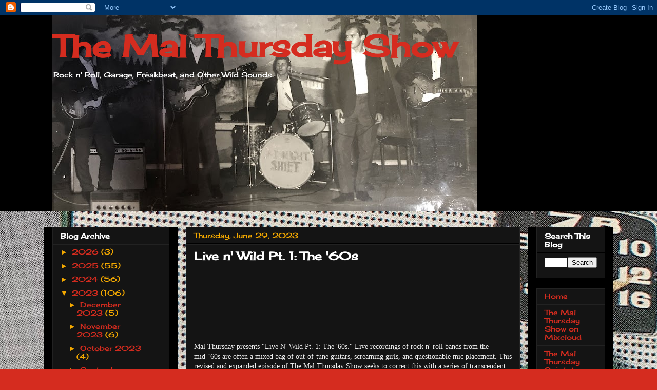

--- FILE ---
content_type: text/html; charset=UTF-8
request_url: https://www.malthursdayshow.com/2023/06/live-n-wild-pt-1-60s.html
body_size: 15582
content:
<!DOCTYPE html>
<html class='v2' dir='ltr' lang='en'>
<head>
<link href='https://www.blogger.com/static/v1/widgets/335934321-css_bundle_v2.css' rel='stylesheet' type='text/css'/>
<meta content='width=1100' name='viewport'/>
<meta content='text/html; charset=UTF-8' http-equiv='Content-Type'/>
<meta content='blogger' name='generator'/>
<link href='https://www.malthursdayshow.com/favicon.ico' rel='icon' type='image/x-icon'/>
<link href='http://www.malthursdayshow.com/2023/06/live-n-wild-pt-1-60s.html' rel='canonical'/>
<link rel="alternate" type="application/atom+xml" title="The Mal Thursday Show - Atom" href="https://www.malthursdayshow.com/feeds/posts/default" />
<link rel="alternate" type="application/rss+xml" title="The Mal Thursday Show - RSS" href="https://www.malthursdayshow.com/feeds/posts/default?alt=rss" />
<link rel="service.post" type="application/atom+xml" title="The Mal Thursday Show - Atom" href="https://www.blogger.com/feeds/7946957710330590789/posts/default" />

<link rel="alternate" type="application/atom+xml" title="The Mal Thursday Show - Atom" href="https://www.malthursdayshow.com/feeds/5318863473988612632/comments/default" />
<!--Can't find substitution for tag [blog.ieCssRetrofitLinks]-->
<link href='https://blogger.googleusercontent.com/img/b/R29vZ2xl/AVvXsEidGn-Bi6DlH9vD_NZlqBP60fGDQ1HWHZfcxyKM_wfGxCd13yQyQ3l08Sly8UPfesmXwkaLIedixm2ZJuPYryikix_fCCqJ6BEV_7j-5pBSSDycLSAczD47np_TNhmXV5tmOFOtVF5zPyR-joRyUaFrqdX-urHVS5V1Zd5t-3LgVBQgwg6t7Gnb0w3utTF-/s320/MTS%20Live%20N&#39;%20Wild%20br66.jpg' rel='image_src'/>
<meta content='http://www.malthursdayshow.com/2023/06/live-n-wild-pt-1-60s.html' property='og:url'/>
<meta content='Live n&#39; Wild Pt. 1: The &#39;60s' property='og:title'/>
<meta content='Mal Thursday presents &quot;Live N&#39; Wild Pt. 1: The &#39;60s.&quot; Live  recordings of rock n&#39; roll bands from the mid-’60s are often a mixed  bag of out...' property='og:description'/>
<meta content='https://blogger.googleusercontent.com/img/b/R29vZ2xl/AVvXsEidGn-Bi6DlH9vD_NZlqBP60fGDQ1HWHZfcxyKM_wfGxCd13yQyQ3l08Sly8UPfesmXwkaLIedixm2ZJuPYryikix_fCCqJ6BEV_7j-5pBSSDycLSAczD47np_TNhmXV5tmOFOtVF5zPyR-joRyUaFrqdX-urHVS5V1Zd5t-3LgVBQgwg6t7Gnb0w3utTF-/w1200-h630-p-k-no-nu/MTS%20Live%20N&#39;%20Wild%20br66.jpg' property='og:image'/>
<title>The Mal Thursday Show: Live n' Wild Pt. 1: The '60s</title>
<style type='text/css'>@font-face{font-family:'Cherry Cream Soda';font-style:normal;font-weight:400;font-display:swap;src:url(//fonts.gstatic.com/s/cherrycreamsoda/v21/UMBIrOxBrW6w2FFyi9paG0fdVdRciQd9A98ZD47H.woff2)format('woff2');unicode-range:U+0000-00FF,U+0131,U+0152-0153,U+02BB-02BC,U+02C6,U+02DA,U+02DC,U+0304,U+0308,U+0329,U+2000-206F,U+20AC,U+2122,U+2191,U+2193,U+2212,U+2215,U+FEFF,U+FFFD;}</style>
<style id='page-skin-1' type='text/css'><!--
/*
-----------------------------------------------
Blogger Template Style
Name:     Awesome Inc.
Designer: Tina Chen
URL:      tinachen.org
----------------------------------------------- */
/* Content
----------------------------------------------- */
body {
font: normal normal 14px Georgia, Utopia, 'Palatino Linotype', Palatino, serif;
color: #EEEEEE;
background: #d52c1f url(https://blogger.googleusercontent.com/img/a/AVvXsEhXmzBaxX4W-cCAY4NMQuX02iTcLVsX6-hNUxzU1Q9FB1w6GqiqV5_9-tcnggrB-Y6esDLEA8NLQA_eB9bsGB2DSzS8ucNOK_0QMNyVpo4vRzwBEnHZ5UijdOm1xlFqNkCEDslyWkhpCjkidva_bUoTmPAaU0J1r-RH9GvVyixd1Zxnnhta7_dTuLwV=s1600) repeat scroll top left;
}
html body .content-outer {
min-width: 0;
max-width: 100%;
width: 100%;
}
a:link {
text-decoration: none;
color: #D52C1F;
}
a:visited {
text-decoration: none;
color: #D52C1F;
}
a:hover {
text-decoration: underline;
color: #cccccc;
}
.body-fauxcolumn-outer .cap-top {
position: absolute;
z-index: 1;
height: 276px;
width: 100%;
background: transparent none repeat-x scroll top left;
_background-image: none;
}
/* Columns
----------------------------------------------- */
.content-inner {
padding: 0;
}
.header-inner .section {
margin: 0 16px;
}
.tabs-inner .section {
margin: 0 16px;
}
.main-inner {
padding-top: 30px;
}
.main-inner .column-center-inner,
.main-inner .column-left-inner,
.main-inner .column-right-inner {
padding: 0 5px;
}
*+html body .main-inner .column-center-inner {
margin-top: -30px;
}
#layout .main-inner .column-center-inner {
margin-top: 0;
}
/* Header
----------------------------------------------- */
.header-outer {
margin: 0 0 0 0;
background: #000000 none repeat scroll 0 0;
}
.Header h1 {
font: normal bold 60px Cherry Cream Soda;
color: #D52C1F;
text-shadow: 0 0 -1px #000000;
}
.Header h1 a {
color: #D52C1F;
}
.Header .description {
font: normal normal 14px Cherry Cream Soda;
color: #ffffff;
}
.header-inner .Header .titlewrapper,
.header-inner .Header .descriptionwrapper {
padding-left: 0;
padding-right: 0;
margin-bottom: 0;
}
.header-inner .Header .titlewrapper {
padding-top: 22px;
}
/* Tabs
----------------------------------------------- */
.tabs-outer {
overflow: hidden;
position: relative;
background: #141414 none repeat scroll 0 0;
}
#layout .tabs-outer {
overflow: visible;
}
.tabs-cap-top, .tabs-cap-bottom {
position: absolute;
width: 100%;
border-top: 1px solid #222222;
}
.tabs-cap-bottom {
bottom: 0;
}
.tabs-inner .widget li a {
display: inline-block;
margin: 0;
padding: .6em 1.5em;
font: normal bold 14px Cherry Cream Soda;
color: #d52c1f;
border-top: 1px solid #222222;
border-bottom: 1px solid #222222;
border-left: 1px solid #222222;
height: 16px;
line-height: 16px;
}
.tabs-inner .widget li:last-child a {
border-right: 1px solid #222222;
}
.tabs-inner .widget li.selected a, .tabs-inner .widget li a:hover {
background: #444444 none repeat-x scroll 0 -100px;
color: #ffffff;
}
/* Headings
----------------------------------------------- */
h2 {
font: normal bold 14px Cherry Cream Soda;
color: #ffffff;
}
/* Widgets
----------------------------------------------- */
.main-inner .section {
margin: 0 27px;
padding: 0;
}
.main-inner .column-left-outer,
.main-inner .column-right-outer {
margin-top: 0;
}
#layout .main-inner .column-left-outer,
#layout .main-inner .column-right-outer {
margin-top: 0;
}
.main-inner .column-left-inner,
.main-inner .column-right-inner {
background: #000000 none repeat 0 0;
-moz-box-shadow: 0 0 0 rgba(0, 0, 0, .2);
-webkit-box-shadow: 0 0 0 rgba(0, 0, 0, .2);
-goog-ms-box-shadow: 0 0 0 rgba(0, 0, 0, .2);
box-shadow: 0 0 0 rgba(0, 0, 0, .2);
-moz-border-radius: 0;
-webkit-border-radius: 0;
-goog-ms-border-radius: 0;
border-radius: 0;
}
#layout .main-inner .column-left-inner,
#layout .main-inner .column-right-inner {
margin-top: 0;
}
.sidebar .widget {
font: normal normal 14px Cherry Cream Soda;
color: #d52c1f;
}
.sidebar .widget a:link {
color: #D52C1F;
}
.sidebar .widget a:visited {
color: #D52C1F;
}
.sidebar .widget a:hover {
color: #cccccc;
}
.sidebar .widget h2 {
text-shadow: 0 0 -1px #000000;
}
.main-inner .widget {
background-color: #141414;
border: 1px solid #222222;
padding: 0 15px 15px;
margin: 20px -16px;
-moz-box-shadow: 0 0 0 rgba(0, 0, 0, .2);
-webkit-box-shadow: 0 0 0 rgba(0, 0, 0, .2);
-goog-ms-box-shadow: 0 0 0 rgba(0, 0, 0, .2);
box-shadow: 0 0 0 rgba(0, 0, 0, .2);
-moz-border-radius: 0;
-webkit-border-radius: 0;
-goog-ms-border-radius: 0;
border-radius: 0;
}
.main-inner .widget h2 {
margin: 0 -15px;
padding: .6em 15px .5em;
border-bottom: 1px solid #000000;
}
.footer-inner .widget h2 {
padding: 0 0 .4em;
border-bottom: 1px solid #000000;
}
.main-inner .widget h2 + div, .footer-inner .widget h2 + div {
border-top: 1px solid #222222;
padding-top: 8px;
}
.main-inner .widget .widget-content {
margin: 0 -15px;
padding: 7px 15px 0;
}
.main-inner .widget ul, .main-inner .widget #ArchiveList ul.flat {
margin: -8px -15px 0;
padding: 0;
list-style: none;
}
.main-inner .widget #ArchiveList {
margin: -8px 0 0;
}
.main-inner .widget ul li, .main-inner .widget #ArchiveList ul.flat li {
padding: .5em 15px;
text-indent: 0;
color: #F4A900;
border-top: 1px solid #222222;
border-bottom: 1px solid #000000;
}
.main-inner .widget #ArchiveList ul li {
padding-top: .25em;
padding-bottom: .25em;
}
.main-inner .widget ul li:first-child, .main-inner .widget #ArchiveList ul.flat li:first-child {
border-top: none;
}
.main-inner .widget ul li:last-child, .main-inner .widget #ArchiveList ul.flat li:last-child {
border-bottom: none;
}
.post-body {
position: relative;
}
.main-inner .widget .post-body ul {
padding: 0 2.5em;
margin: .5em 0;
list-style: disc;
}
.main-inner .widget .post-body ul li {
padding: 0.25em 0;
margin-bottom: .25em;
color: #EEEEEE;
border: none;
}
.footer-inner .widget ul {
padding: 0;
list-style: none;
}
.widget .zippy {
color: #F4A900;
}
/* Posts
----------------------------------------------- */
body .main-inner .Blog {
padding: 0;
margin-bottom: 1em;
background-color: transparent;
border: none;
-moz-box-shadow: 0 0 0 rgba(0, 0, 0, 0);
-webkit-box-shadow: 0 0 0 rgba(0, 0, 0, 0);
-goog-ms-box-shadow: 0 0 0 rgba(0, 0, 0, 0);
box-shadow: 0 0 0 rgba(0, 0, 0, 0);
}
.main-inner .section:last-child .Blog:last-child {
padding: 0;
margin-bottom: 1em;
}
.main-inner .widget h2.date-header {
margin: 0 -15px 1px;
padding: 0 0 0 0;
font: normal normal 14px Cherry Cream Soda;
color: #F4A900;
background: transparent none no-repeat scroll top left;
border-top: 0 solid #222222;
border-bottom: 1px solid #000000;
-moz-border-radius-topleft: 0;
-moz-border-radius-topright: 0;
-webkit-border-top-left-radius: 0;
-webkit-border-top-right-radius: 0;
border-top-left-radius: 0;
border-top-right-radius: 0;
position: static;
bottom: 100%;
right: 15px;
text-shadow: 0 0 -1px #000000;
}
.main-inner .widget h2.date-header span {
font: normal normal 14px Cherry Cream Soda;
display: block;
padding: .5em 15px;
border-left: 0 solid #222222;
border-right: 0 solid #222222;
}
.date-outer {
position: relative;
margin: 30px 0 20px;
padding: 0 15px;
background-color: #141414;
border: 1px solid #222222;
-moz-box-shadow: 0 0 0 rgba(0, 0, 0, .2);
-webkit-box-shadow: 0 0 0 rgba(0, 0, 0, .2);
-goog-ms-box-shadow: 0 0 0 rgba(0, 0, 0, .2);
box-shadow: 0 0 0 rgba(0, 0, 0, .2);
-moz-border-radius: 0;
-webkit-border-radius: 0;
-goog-ms-border-radius: 0;
border-radius: 0;
}
.date-outer:first-child {
margin-top: 0;
}
.date-outer:last-child {
margin-bottom: 20px;
-moz-border-radius-bottomleft: 0;
-moz-border-radius-bottomright: 0;
-webkit-border-bottom-left-radius: 0;
-webkit-border-bottom-right-radius: 0;
-goog-ms-border-bottom-left-radius: 0;
-goog-ms-border-bottom-right-radius: 0;
border-bottom-left-radius: 0;
border-bottom-right-radius: 0;
}
.date-posts {
margin: 0 -15px;
padding: 0 15px;
clear: both;
}
.post-outer, .inline-ad {
border-top: 1px solid #222222;
margin: 0 -15px;
padding: 15px 15px;
}
.post-outer {
padding-bottom: 10px;
}
.post-outer:first-child {
padding-top: 0;
border-top: none;
}
.post-outer:last-child, .inline-ad:last-child {
border-bottom: none;
}
.post-body {
position: relative;
}
.post-body img {
padding: 8px;
background: #222222;
border: 1px solid #000000;
-moz-box-shadow: 0 0 0 rgba(0, 0, 0, .2);
-webkit-box-shadow: 0 0 0 rgba(0, 0, 0, .2);
box-shadow: 0 0 0 rgba(0, 0, 0, .2);
-moz-border-radius: 0;
-webkit-border-radius: 0;
border-radius: 0;
}
h3.post-title, h4 {
font: normal bold 22px Cherry Cream Soda;
color: #ffffff;
}
h3.post-title a {
font: normal bold 22px Cherry Cream Soda;
color: #ffffff;
}
h3.post-title a:hover {
color: #cccccc;
text-decoration: underline;
}
.post-header {
margin: 0 0 1em;
}
.post-body {
line-height: 1.4;
}
.post-outer h2 {
color: #EEEEEE;
}
.post-footer {
margin: 1.5em 0 0;
}
#blog-pager {
padding: 15px;
font-size: 120%;
background-color: #141414;
border: 1px solid #222222;
-moz-box-shadow: 0 0 0 rgba(0, 0, 0, .2);
-webkit-box-shadow: 0 0 0 rgba(0, 0, 0, .2);
-goog-ms-box-shadow: 0 0 0 rgba(0, 0, 0, .2);
box-shadow: 0 0 0 rgba(0, 0, 0, .2);
-moz-border-radius: 0;
-webkit-border-radius: 0;
-goog-ms-border-radius: 0;
border-radius: 0;
-moz-border-radius-topleft: 0;
-moz-border-radius-topright: 0;
-webkit-border-top-left-radius: 0;
-webkit-border-top-right-radius: 0;
-goog-ms-border-top-left-radius: 0;
-goog-ms-border-top-right-radius: 0;
border-top-left-radius: 0;
border-top-right-radius-topright: 0;
margin-top: 1em;
}
.blog-feeds, .post-feeds {
margin: 1em 0;
text-align: center;
color: #ffffff;
}
.blog-feeds a, .post-feeds a {
color: #888888;
}
.blog-feeds a:visited, .post-feeds a:visited {
color: #444444;
}
.blog-feeds a:hover, .post-feeds a:hover {
color: #cccccc;
}
.post-outer .comments {
margin-top: 2em;
}
/* Comments
----------------------------------------------- */
.comments .comments-content .icon.blog-author {
background-repeat: no-repeat;
background-image: url([data-uri]);
}
.comments .comments-content .loadmore a {
border-top: 1px solid #222222;
border-bottom: 1px solid #222222;
}
.comments .continue {
border-top: 2px solid #222222;
}
/* Footer
----------------------------------------------- */
.footer-outer {
margin: -0 0 -1px;
padding: 0 0 0;
color: #ffffff;
overflow: hidden;
}
.footer-fauxborder-left {
border-top: 1px solid #222222;
background: #141414 none repeat scroll 0 0;
-moz-box-shadow: 0 0 0 rgba(0, 0, 0, .2);
-webkit-box-shadow: 0 0 0 rgba(0, 0, 0, .2);
-goog-ms-box-shadow: 0 0 0 rgba(0, 0, 0, .2);
box-shadow: 0 0 0 rgba(0, 0, 0, .2);
margin: 0 -0;
}
/* Mobile
----------------------------------------------- */
body.mobile {
background-size: auto;
}
.mobile .body-fauxcolumn-outer {
background: transparent none repeat scroll top left;
}
*+html body.mobile .main-inner .column-center-inner {
margin-top: 0;
}
.mobile .main-inner .widget {
padding: 0 0 15px;
}
.mobile .main-inner .widget h2 + div,
.mobile .footer-inner .widget h2 + div {
border-top: none;
padding-top: 0;
}
.mobile .footer-inner .widget h2 {
padding: 0.5em 0;
border-bottom: none;
}
.mobile .main-inner .widget .widget-content {
margin: 0;
padding: 7px 0 0;
}
.mobile .main-inner .widget ul,
.mobile .main-inner .widget #ArchiveList ul.flat {
margin: 0 -15px 0;
}
.mobile .main-inner .widget h2.date-header {
right: 0;
}
.mobile .date-header span {
padding: 0.4em 0;
}
.mobile .date-outer:first-child {
margin-bottom: 0;
border: 1px solid #222222;
-moz-border-radius-topleft: 0;
-moz-border-radius-topright: 0;
-webkit-border-top-left-radius: 0;
-webkit-border-top-right-radius: 0;
-goog-ms-border-top-left-radius: 0;
-goog-ms-border-top-right-radius: 0;
border-top-left-radius: 0;
border-top-right-radius: 0;
}
.mobile .date-outer {
border-color: #222222;
border-width: 0 1px 1px;
}
.mobile .date-outer:last-child {
margin-bottom: 0;
}
.mobile .main-inner {
padding: 0;
}
.mobile .header-inner .section {
margin: 0;
}
.mobile .post-outer, .mobile .inline-ad {
padding: 5px 0;
}
.mobile .tabs-inner .section {
margin: 0 10px;
}
.mobile .main-inner .widget h2 {
margin: 0;
padding: 0;
}
.mobile .main-inner .widget h2.date-header span {
padding: 0;
}
.mobile .main-inner .widget .widget-content {
margin: 0;
padding: 7px 0 0;
}
.mobile #blog-pager {
border: 1px solid transparent;
background: #141414 none repeat scroll 0 0;
}
.mobile .main-inner .column-left-inner,
.mobile .main-inner .column-right-inner {
background: #000000 none repeat 0 0;
-moz-box-shadow: none;
-webkit-box-shadow: none;
-goog-ms-box-shadow: none;
box-shadow: none;
}
.mobile .date-posts {
margin: 0;
padding: 0;
}
.mobile .footer-fauxborder-left {
margin: 0;
border-top: inherit;
}
.mobile .main-inner .section:last-child .Blog:last-child {
margin-bottom: 0;
}
.mobile-index-contents {
color: #EEEEEE;
}
.mobile .mobile-link-button {
background: #D52C1F none repeat scroll 0 0;
}
.mobile-link-button a:link, .mobile-link-button a:visited {
color: #ffffff;
}
.mobile .tabs-inner .PageList .widget-content {
background: transparent;
border-top: 1px solid;
border-color: #222222;
color: #d52c1f;
}
.mobile .tabs-inner .PageList .widget-content .pagelist-arrow {
border-left: 1px solid #222222;
}

--></style>
<style id='template-skin-1' type='text/css'><!--
body {
min-width: 1109px;
}
.content-outer, .content-fauxcolumn-outer, .region-inner {
min-width: 1109px;
max-width: 1109px;
_width: 1109px;
}
.main-inner .columns {
padding-left: 260px;
padding-right: 166px;
}
.main-inner .fauxcolumn-center-outer {
left: 260px;
right: 166px;
/* IE6 does not respect left and right together */
_width: expression(this.parentNode.offsetWidth -
parseInt("260px") -
parseInt("166px") + 'px');
}
.main-inner .fauxcolumn-left-outer {
width: 260px;
}
.main-inner .fauxcolumn-right-outer {
width: 166px;
}
.main-inner .column-left-outer {
width: 260px;
right: 100%;
margin-left: -260px;
}
.main-inner .column-right-outer {
width: 166px;
margin-right: -166px;
}
#layout {
min-width: 0;
}
#layout .content-outer {
min-width: 0;
width: 800px;
}
#layout .region-inner {
min-width: 0;
width: auto;
}
body#layout div.add_widget {
padding: 8px;
}
body#layout div.add_widget a {
margin-left: 32px;
}
--></style>
<style>
    body {background-image:url(https\:\/\/blogger.googleusercontent.com\/img\/a\/AVvXsEhXmzBaxX4W-cCAY4NMQuX02iTcLVsX6-hNUxzU1Q9FB1w6GqiqV5_9-tcnggrB-Y6esDLEA8NLQA_eB9bsGB2DSzS8ucNOK_0QMNyVpo4vRzwBEnHZ5UijdOm1xlFqNkCEDslyWkhpCjkidva_bUoTmPAaU0J1r-RH9GvVyixd1Zxnnhta7_dTuLwV=s1600);}
    
@media (max-width: 200px) { body {background-image:url(https\:\/\/blogger.googleusercontent.com\/img\/a\/AVvXsEhXmzBaxX4W-cCAY4NMQuX02iTcLVsX6-hNUxzU1Q9FB1w6GqiqV5_9-tcnggrB-Y6esDLEA8NLQA_eB9bsGB2DSzS8ucNOK_0QMNyVpo4vRzwBEnHZ5UijdOm1xlFqNkCEDslyWkhpCjkidva_bUoTmPAaU0J1r-RH9GvVyixd1Zxnnhta7_dTuLwV=w200);}}
@media (max-width: 400px) and (min-width: 201px) { body {background-image:url(https\:\/\/blogger.googleusercontent.com\/img\/a\/AVvXsEhXmzBaxX4W-cCAY4NMQuX02iTcLVsX6-hNUxzU1Q9FB1w6GqiqV5_9-tcnggrB-Y6esDLEA8NLQA_eB9bsGB2DSzS8ucNOK_0QMNyVpo4vRzwBEnHZ5UijdOm1xlFqNkCEDslyWkhpCjkidva_bUoTmPAaU0J1r-RH9GvVyixd1Zxnnhta7_dTuLwV=w400);}}
@media (max-width: 800px) and (min-width: 401px) { body {background-image:url(https\:\/\/blogger.googleusercontent.com\/img\/a\/AVvXsEhXmzBaxX4W-cCAY4NMQuX02iTcLVsX6-hNUxzU1Q9FB1w6GqiqV5_9-tcnggrB-Y6esDLEA8NLQA_eB9bsGB2DSzS8ucNOK_0QMNyVpo4vRzwBEnHZ5UijdOm1xlFqNkCEDslyWkhpCjkidva_bUoTmPAaU0J1r-RH9GvVyixd1Zxnnhta7_dTuLwV=w800);}}
@media (max-width: 1200px) and (min-width: 801px) { body {background-image:url(https\:\/\/blogger.googleusercontent.com\/img\/a\/AVvXsEhXmzBaxX4W-cCAY4NMQuX02iTcLVsX6-hNUxzU1Q9FB1w6GqiqV5_9-tcnggrB-Y6esDLEA8NLQA_eB9bsGB2DSzS8ucNOK_0QMNyVpo4vRzwBEnHZ5UijdOm1xlFqNkCEDslyWkhpCjkidva_bUoTmPAaU0J1r-RH9GvVyixd1Zxnnhta7_dTuLwV=w1200);}}
/* Last tag covers anything over one higher than the previous max-size cap. */
@media (min-width: 1201px) { body {background-image:url(https\:\/\/blogger.googleusercontent.com\/img\/a\/AVvXsEhXmzBaxX4W-cCAY4NMQuX02iTcLVsX6-hNUxzU1Q9FB1w6GqiqV5_9-tcnggrB-Y6esDLEA8NLQA_eB9bsGB2DSzS8ucNOK_0QMNyVpo4vRzwBEnHZ5UijdOm1xlFqNkCEDslyWkhpCjkidva_bUoTmPAaU0J1r-RH9GvVyixd1Zxnnhta7_dTuLwV=w1600);}}
  </style>
<link href='https://www.blogger.com/dyn-css/authorization.css?targetBlogID=7946957710330590789&amp;zx=96583372-adea-47a9-9032-53e9333b4469' media='none' onload='if(media!=&#39;all&#39;)media=&#39;all&#39;' rel='stylesheet'/><noscript><link href='https://www.blogger.com/dyn-css/authorization.css?targetBlogID=7946957710330590789&amp;zx=96583372-adea-47a9-9032-53e9333b4469' rel='stylesheet'/></noscript>
<meta name='google-adsense-platform-account' content='ca-host-pub-1556223355139109'/>
<meta name='google-adsense-platform-domain' content='blogspot.com'/>

</head>
<body class='loading variant-dark'>
<div class='navbar section' id='navbar' name='Navbar'><div class='widget Navbar' data-version='1' id='Navbar1'><script type="text/javascript">
    function setAttributeOnload(object, attribute, val) {
      if(window.addEventListener) {
        window.addEventListener('load',
          function(){ object[attribute] = val; }, false);
      } else {
        window.attachEvent('onload', function(){ object[attribute] = val; });
      }
    }
  </script>
<div id="navbar-iframe-container"></div>
<script type="text/javascript" src="https://apis.google.com/js/platform.js"></script>
<script type="text/javascript">
      gapi.load("gapi.iframes:gapi.iframes.style.bubble", function() {
        if (gapi.iframes && gapi.iframes.getContext) {
          gapi.iframes.getContext().openChild({
              url: 'https://www.blogger.com/navbar/7946957710330590789?po\x3d5318863473988612632\x26origin\x3dhttps://www.malthursdayshow.com',
              where: document.getElementById("navbar-iframe-container"),
              id: "navbar-iframe"
          });
        }
      });
    </script><script type="text/javascript">
(function() {
var script = document.createElement('script');
script.type = 'text/javascript';
script.src = '//pagead2.googlesyndication.com/pagead/js/google_top_exp.js';
var head = document.getElementsByTagName('head')[0];
if (head) {
head.appendChild(script);
}})();
</script>
</div></div>
<div class='body-fauxcolumns'>
<div class='fauxcolumn-outer body-fauxcolumn-outer'>
<div class='cap-top'>
<div class='cap-left'></div>
<div class='cap-right'></div>
</div>
<div class='fauxborder-left'>
<div class='fauxborder-right'></div>
<div class='fauxcolumn-inner'>
</div>
</div>
<div class='cap-bottom'>
<div class='cap-left'></div>
<div class='cap-right'></div>
</div>
</div>
</div>
<div class='content'>
<div class='content-fauxcolumns'>
<div class='fauxcolumn-outer content-fauxcolumn-outer'>
<div class='cap-top'>
<div class='cap-left'></div>
<div class='cap-right'></div>
</div>
<div class='fauxborder-left'>
<div class='fauxborder-right'></div>
<div class='fauxcolumn-inner'>
</div>
</div>
<div class='cap-bottom'>
<div class='cap-left'></div>
<div class='cap-right'></div>
</div>
</div>
</div>
<div class='content-outer'>
<div class='content-cap-top cap-top'>
<div class='cap-left'></div>
<div class='cap-right'></div>
</div>
<div class='fauxborder-left content-fauxborder-left'>
<div class='fauxborder-right content-fauxborder-right'></div>
<div class='content-inner'>
<header>
<div class='header-outer'>
<div class='header-cap-top cap-top'>
<div class='cap-left'></div>
<div class='cap-right'></div>
</div>
<div class='fauxborder-left header-fauxborder-left'>
<div class='fauxborder-right header-fauxborder-right'></div>
<div class='region-inner header-inner'>
<div class='header section' id='header' name='Header'><div class='widget Header' data-version='1' id='Header1'>
<div id='header-inner' style='background-image: url("https://blogger.googleusercontent.com/img/a/AVvXsEhpv_77eqF-wEyHSHIBJVVEp0isq2EWV21sJAGufuxHJNaMkZJorU1yeLR0dMSfA6L4VOZePMCBETZecDqJB1WeyHN29stigYftt6AS_2PPF_x1dmhIUVtXctpgiep0auK07uHphdlFyM-WlcYW4T0g9AYMQluqp9KKjvb7ezPb-s4mT4gw9224Y9hg=s828"); background-position: left; min-height: 382px; _height: 382px; background-repeat: no-repeat; '>
<div class='titlewrapper' style='background: transparent'>
<h1 class='title' style='background: transparent; border-width: 0px'>
<a href='https://www.malthursdayshow.com/'>
The Mal Thursday Show
</a>
</h1>
</div>
<div class='descriptionwrapper'>
<p class='description'><span>Rock n' Roll, Garage, Freakbeat, and Other Wild Sounds</span></p>
</div>
</div>
</div></div>
</div>
</div>
<div class='header-cap-bottom cap-bottom'>
<div class='cap-left'></div>
<div class='cap-right'></div>
</div>
</div>
</header>
<div class='tabs-outer'>
<div class='tabs-cap-top cap-top'>
<div class='cap-left'></div>
<div class='cap-right'></div>
</div>
<div class='fauxborder-left tabs-fauxborder-left'>
<div class='fauxborder-right tabs-fauxborder-right'></div>
<div class='region-inner tabs-inner'>
<div class='tabs no-items section' id='crosscol' name='Cross-Column'></div>
<div class='tabs no-items section' id='crosscol-overflow' name='Cross-Column 2'></div>
</div>
</div>
<div class='tabs-cap-bottom cap-bottom'>
<div class='cap-left'></div>
<div class='cap-right'></div>
</div>
</div>
<div class='main-outer'>
<div class='main-cap-top cap-top'>
<div class='cap-left'></div>
<div class='cap-right'></div>
</div>
<div class='fauxborder-left main-fauxborder-left'>
<div class='fauxborder-right main-fauxborder-right'></div>
<div class='region-inner main-inner'>
<div class='columns fauxcolumns'>
<div class='fauxcolumn-outer fauxcolumn-center-outer'>
<div class='cap-top'>
<div class='cap-left'></div>
<div class='cap-right'></div>
</div>
<div class='fauxborder-left'>
<div class='fauxborder-right'></div>
<div class='fauxcolumn-inner'>
</div>
</div>
<div class='cap-bottom'>
<div class='cap-left'></div>
<div class='cap-right'></div>
</div>
</div>
<div class='fauxcolumn-outer fauxcolumn-left-outer'>
<div class='cap-top'>
<div class='cap-left'></div>
<div class='cap-right'></div>
</div>
<div class='fauxborder-left'>
<div class='fauxborder-right'></div>
<div class='fauxcolumn-inner'>
</div>
</div>
<div class='cap-bottom'>
<div class='cap-left'></div>
<div class='cap-right'></div>
</div>
</div>
<div class='fauxcolumn-outer fauxcolumn-right-outer'>
<div class='cap-top'>
<div class='cap-left'></div>
<div class='cap-right'></div>
</div>
<div class='fauxborder-left'>
<div class='fauxborder-right'></div>
<div class='fauxcolumn-inner'>
</div>
</div>
<div class='cap-bottom'>
<div class='cap-left'></div>
<div class='cap-right'></div>
</div>
</div>
<!-- corrects IE6 width calculation -->
<div class='columns-inner'>
<div class='column-center-outer'>
<div class='column-center-inner'>
<div class='main section' id='main' name='Main'><div class='widget Blog' data-version='1' id='Blog1'>
<div class='blog-posts hfeed'>

          <div class="date-outer">
        
<h2 class='date-header'><span>Thursday, June 29, 2023</span></h2>

          <div class="date-posts">
        
<div class='post-outer'>
<div class='post hentry uncustomized-post-template' itemprop='blogPost' itemscope='itemscope' itemtype='http://schema.org/BlogPosting'>
<meta content='https://blogger.googleusercontent.com/img/b/R29vZ2xl/AVvXsEidGn-Bi6DlH9vD_NZlqBP60fGDQ1HWHZfcxyKM_wfGxCd13yQyQ3l08Sly8UPfesmXwkaLIedixm2ZJuPYryikix_fCCqJ6BEV_7j-5pBSSDycLSAczD47np_TNhmXV5tmOFOtVF5zPyR-joRyUaFrqdX-urHVS5V1Zd5t-3LgVBQgwg6t7Gnb0w3utTF-/s320/MTS%20Live%20N&#39;%20Wild%20br66.jpg' itemprop='image_url'/>
<meta content='7946957710330590789' itemprop='blogId'/>
<meta content='5318863473988612632' itemprop='postId'/>
<a name='5318863473988612632'></a>
<h3 class='post-title entry-title' itemprop='name'>
Live n' Wild Pt. 1: The '60s
</h3>
<div class='post-header'>
<div class='post-header-line-1'></div>
</div>
<div class='post-body entry-content' id='post-body-5318863473988612632' itemprop='description articleBody'>
<iframe frameborder="0" height="120" src="https://www.mixcloud.com/widget/iframe/?hide_cover=1&amp;feed=%2Fmalthursday%2Fthe-mal-thursday-show-live-n-wild-pt-1-the-60s%2F" width="100%"></iframe><p><span id="L1">Mal Thursday presents "Live N' Wild Pt. 1: The '60s." Live
 recordings of rock n' roll bands from the mid-&#8217;60s are often a mixed 
bag of out-of-tune guitars, screaming girls, and questionable mic 
placement. This revised and expanded episode of The Mal Thursday Show 
seeks to correct this with a series of transcendent live recordings 
spanning the years 1963 to 1968. Presented in Ultrasonic Stereophonic 
and Living Monophonic Sound. Originally broadcast, in different form, in
 the Fall of 2014.</span></p><p><span style="font-size: medium;"><span>Please d</span><span><span><span><span><span><span>onate to The Mal Thursday Show <a href="https://www.paypal.com/donate/?hosted_button_id=E25Q5Y63C49UL" target="_blank"><b>HERE</b></a></span></span></span></span></span></span><span class="pre_wrap">&nbsp;&nbsp;&nbsp;&nbsp;&nbsp; </span></span><span id="L1"><br /></span></p><p>Playlist:<br /><b>13th Floor Elevators</b>: You're Gonna Miss Me<br /><b>The Kinks</b>: Til the End of the Day (mono)<br /><b>The Who</b>: Can't Explain<br /><b>Dave, Dee, Dozy, Beaky, Mick &amp; Tich</b>: Hold Tight (BBC)<br /><b>The Hollies</b>: Reach Out, I'll Be There/Stop! Stop! Stop!<br /><b>The Pretty Things</b>: Don't Bring Me Down<br /><b>The Animals</b>: Let It Rock<br /><b>The Ventures</b>: House of the Rising Sun<br /><b>The Yardbirds</b>: Smokestack Lightning<br /><b>The Searchers</b>: Sweets for My Sweet<br /><b>The Beatles</b>: You Can't Do That<br /><b>The Rolling Stones</b>: The Last Time<br /><b>The Small Faces</b>: Whatcha Gonna Do About It<br /><b>The Young Rascals</b>: Lonely Too Long/Come on Up<br /><b>Thee Midnighters</b>: Everybody Needs Somebody to Love<br /><b>The Shadows of Knight</b>: Oh Yeah<br /><b>The Electric Prunes</b>: I Had Too Much to Dream Last Night<br /><b>The Seeds</b>: No Escape<br /><b>The Greek Fountains</b>: Howlin' for My Darlin' <br /><b>The Standells</b>: Sometimes Good Guys Don't Wear White/Dirty Water<br /><b>The Remains</b>: Hang On Sloopy/All Day and All of the Night<br /><b>The Roemans</b>: Misirlou<br /><b>Little Phil &amp; The Night Shadows</b>: 60 Second Swinger<br /><b>The Savages</b>: The World Ain't Round, It's Square<br /><b>Raik's Progress</b>: I'm Gonna Change the World<br /><b>The Snails</b>: Snails Love Theme<br /><b>The Outsiders</b>: Summertime Blues<br /><br /><i>Mal Thursday's Texas Tyme Machine:</i><br /><b>Kenny &amp; The Kasuals</b>: I'm Not Talkin'<br /><b>The Wig</b>: Drive It Home<br /><b>The Bobby Fuller Four</b>: The 2000 Pound Bee<br /><b>13th Floor Elevators</b>: The Word/You Really Got Me<br /><br /><b>Bob Dylan &amp; The Hawks</b>: Like a Rolling Stone<br /><b>Jefferson Airplane</b>: The Other Side of This Life<br /><b>Moby Grape</b>: Fall on You/Omaha<br /><b>The Byrds</b>: Have You Seen Her Face<br /><b>The Blues Project</b>: Wake Me, Shake Me<br /><b>The Grateful Dead</b>: Morning Dew<br /><b>The Spirits</b>: Almost There<br /></p><div class="separator" style="clear: both; text-align: center;"><a href="https://blogger.googleusercontent.com/img/b/R29vZ2xl/AVvXsEidGn-Bi6DlH9vD_NZlqBP60fGDQ1HWHZfcxyKM_wfGxCd13yQyQ3l08Sly8UPfesmXwkaLIedixm2ZJuPYryikix_fCCqJ6BEV_7j-5pBSSDycLSAczD47np_TNhmXV5tmOFOtVF5zPyR-joRyUaFrqdX-urHVS5V1Zd5t-3LgVBQgwg6t7Gnb0w3utTF-/s836/MTS%20Live%20N&#39;%20Wild%20br66.jpg" style="margin-left: 1em; margin-right: 1em;"><img border="0" data-original-height="836" data-original-width="836" height="320" src="https://blogger.googleusercontent.com/img/b/R29vZ2xl/AVvXsEidGn-Bi6DlH9vD_NZlqBP60fGDQ1HWHZfcxyKM_wfGxCd13yQyQ3l08Sly8UPfesmXwkaLIedixm2ZJuPYryikix_fCCqJ6BEV_7j-5pBSSDycLSAczD47np_TNhmXV5tmOFOtVF5zPyR-joRyUaFrqdX-urHVS5V1Zd5t-3LgVBQgwg6t7Gnb0w3utTF-/s320/MTS%20Live%20N&#39;%20Wild%20br66.jpg" width="320" /></a></div><br />
<div style='clear: both;'></div>
</div>
<div class='post-footer'>
<div class='post-footer-line post-footer-line-1'>
<span class='post-author vcard'>
</span>
<span class='post-timestamp'>
at
<meta content='http://www.malthursdayshow.com/2023/06/live-n-wild-pt-1-60s.html' itemprop='url'/>
<a class='timestamp-link' href='https://www.malthursdayshow.com/2023/06/live-n-wild-pt-1-60s.html' rel='bookmark' title='permanent link'><abbr class='published' itemprop='datePublished' title='2023-06-29T01:00:00-07:00'>June 29, 2023</abbr></a>
</span>
<span class='post-comment-link'>
</span>
<span class='post-icons'>
<span class='item-control blog-admin pid-1439778718'>
<a href='https://www.blogger.com/post-edit.g?blogID=7946957710330590789&postID=5318863473988612632&from=pencil' title='Edit Post'>
<img alt='' class='icon-action' height='18' src='https://resources.blogblog.com/img/icon18_edit_allbkg.gif' width='18'/>
</a>
</span>
</span>
<div class='post-share-buttons goog-inline-block'>
<a class='goog-inline-block share-button sb-email' href='https://www.blogger.com/share-post.g?blogID=7946957710330590789&postID=5318863473988612632&target=email' target='_blank' title='Email This'><span class='share-button-link-text'>Email This</span></a><a class='goog-inline-block share-button sb-blog' href='https://www.blogger.com/share-post.g?blogID=7946957710330590789&postID=5318863473988612632&target=blog' onclick='window.open(this.href, "_blank", "height=270,width=475"); return false;' target='_blank' title='BlogThis!'><span class='share-button-link-text'>BlogThis!</span></a><a class='goog-inline-block share-button sb-twitter' href='https://www.blogger.com/share-post.g?blogID=7946957710330590789&postID=5318863473988612632&target=twitter' target='_blank' title='Share to X'><span class='share-button-link-text'>Share to X</span></a><a class='goog-inline-block share-button sb-facebook' href='https://www.blogger.com/share-post.g?blogID=7946957710330590789&postID=5318863473988612632&target=facebook' onclick='window.open(this.href, "_blank", "height=430,width=640"); return false;' target='_blank' title='Share to Facebook'><span class='share-button-link-text'>Share to Facebook</span></a><a class='goog-inline-block share-button sb-pinterest' href='https://www.blogger.com/share-post.g?blogID=7946957710330590789&postID=5318863473988612632&target=pinterest' target='_blank' title='Share to Pinterest'><span class='share-button-link-text'>Share to Pinterest</span></a>
</div>
</div>
<div class='post-footer-line post-footer-line-2'>
<span class='post-labels'>
Labels:
<a href='https://www.malthursdayshow.com/search/label/1960s' rel='tag'>1960s</a>,
<a href='https://www.malthursdayshow.com/search/label/Folk%20Rock' rel='tag'>Folk Rock</a>,
<a href='https://www.malthursdayshow.com/search/label/Garage%20Rock' rel='tag'>Garage Rock</a>,
<a href='https://www.malthursdayshow.com/search/label/Mal%20Thursday' rel='tag'>Mal Thursday</a>,
<a href='https://www.malthursdayshow.com/search/label/Podcast' rel='tag'>Podcast</a>,
<a href='https://www.malthursdayshow.com/search/label/Radio%20Show' rel='tag'>Radio Show</a>,
<a href='https://www.malthursdayshow.com/search/label/Rock%20n%27%20Roll' rel='tag'>Rock n&#39; Roll</a>,
<a href='https://www.malthursdayshow.com/search/label/Rolling%20Stones' rel='tag'>Rolling Stones</a>,
<a href='https://www.malthursdayshow.com/search/label/Texas' rel='tag'>Texas</a>,
<a href='https://www.malthursdayshow.com/search/label/The%20Mal%20Thursday%20Show' rel='tag'>The Mal Thursday Show</a>
</span>
</div>
<div class='post-footer-line post-footer-line-3'>
<span class='post-location'>
</span>
</div>
</div>
</div>
<div class='comments' id='comments'>
<a name='comments'></a>
<h4>No comments:</h4>
<div id='Blog1_comments-block-wrapper'>
<dl class='avatar-comment-indent' id='comments-block'>
</dl>
</div>
<p class='comment-footer'>
<div class='comment-form'>
<a name='comment-form'></a>
<h4 id='comment-post-message'>Post a Comment</h4>
<p>Thanks for interacting. Your comment is being moderated. Stay tuned!</p>
<a href='https://www.blogger.com/comment/frame/7946957710330590789?po=5318863473988612632&hl=en&saa=85391&origin=https://www.malthursdayshow.com' id='comment-editor-src'></a>
<iframe allowtransparency='true' class='blogger-iframe-colorize blogger-comment-from-post' frameborder='0' height='410px' id='comment-editor' name='comment-editor' src='' width='100%'></iframe>
<script src='https://www.blogger.com/static/v1/jsbin/2830521187-comment_from_post_iframe.js' type='text/javascript'></script>
<script type='text/javascript'>
      BLOG_CMT_createIframe('https://www.blogger.com/rpc_relay.html');
    </script>
</div>
</p>
</div>
</div>
<div class='inline-ad'>
<!--Can't find substitution for tag [adCode]-->
</div>

        </div></div>
      
</div>
<div class='blog-pager' id='blog-pager'>
<span id='blog-pager-newer-link'>
<a class='blog-pager-newer-link' href='https://www.malthursdayshow.com/2023/07/live-n-wild-pt-2-70s.html' id='Blog1_blog-pager-newer-link' title='Newer Post'>Newer Post</a>
</span>
<span id='blog-pager-older-link'>
<a class='blog-pager-older-link' href='https://www.malthursdayshow.com/2023/06/cry.html' id='Blog1_blog-pager-older-link' title='Older Post'>Older Post</a>
</span>
<a class='home-link' href='https://www.malthursdayshow.com/'>Home</a>
</div>
<div class='clear'></div>
<div class='post-feeds'>
<div class='feed-links'>
Subscribe to:
<a class='feed-link' href='https://www.malthursdayshow.com/feeds/5318863473988612632/comments/default' target='_blank' type='application/atom+xml'>Post Comments (Atom)</a>
</div>
</div>
</div><div class='widget FeaturedPost' data-version='1' id='FeaturedPost1'>
<div class='post-summary'>
<h3><a href='https://www.malthursdayshow.com/2026/01/all-night-stand.html'>All Night Stand</a></h3>
<p>
Mal Thursday presents another high concept episode, all about the ups and downs of being a rock &#39;n&#39; roll musician and playing in a r...
</p>
<img class='image' src='https://blogger.googleusercontent.com/img/b/R29vZ2xl/AVvXsEjiFZoZy4jc9FudjGb0KDl0V_TY4VeAHgmd4Krb48kEFmRt01Fwm61-ZHzzt1cQ8AxyTxVdMSTBP3o30OfTvzNFWsrYTClpcjRCHTzXRJoz_y8P85vYQ5hj0-wp1t3wNpX0x8WZx6-9pXkCPH4lb8I9aRE9SkQchXwBAOD7iAWicl6zgYQxobGiuuyVeLY/s320/MTS%20All%20Night%20Stand.jpg'/>
</div>
<style type='text/css'>
    .image {
      width: 100%;
    }
  </style>
<div class='clear'></div>
</div><div class='widget PopularPosts' data-version='1' id='PopularPosts1'>
<div class='widget-content popular-posts'>
<ul>
<li>
<div class='item-content'>
<div class='item-thumbnail'>
<a href='https://www.malthursdayshow.com/2025/07/wyld-canada.html' target='_blank'>
<img alt='' border='0' src='https://blogger.googleusercontent.com/img/b/R29vZ2xl/AVvXsEi8YSBd-8aXlA_Hn6IHIze6LtQ7Pz-LK2D431MMbQLsuaLI0iGCa0JH2Vapr-e3sPsh_99Ob4vLQHu_GaWtPmmqvZQRfe8DCGpQTpWZi_nGjJ4K74pzeAB54VGegbukQqJqq_FtkXUqyVz98ifzo7hK5e6tKfKXlLPNlziCjFJfuYTZTgYypLZCK-fKT_c/w72-h72-p-k-no-nu/MTS%20Wyld%20Canada!.jpg'/>
</a>
</div>
<div class='item-title'><a href='https://www.malthursdayshow.com/2025/07/wyld-canada.html'>Wyld Canada! </a></div>
<div class='item-snippet'>Mal Thursday heads up to the Great White North to bring you a very special episode featuring some of the wyldest Canadian rock &#39;n&#39; r...</div>
</div>
<div style='clear: both;'></div>
</li>
<li>
<div class='item-content'>
<div class='item-thumbnail'>
<a href='https://www.malthursdayshow.com/2025/05/and.html' target='_blank'>
<img alt='' border='0' src='https://blogger.googleusercontent.com/img/b/R29vZ2xl/AVvXsEiyDMDQChTwm7OCoHXErfBkiOOFe8_kmi82j7vvn5cDbQhtL5bXWb7aBPdySTKijz2hWcUgav7X0P3oyYklldoCIUmksi89oR738QNn1pUQG7txC9xwigkVlM-SzrpajnpF-l13S8G5hod5Jczu6qBmckzmJjTXrtmX9xSj_bMeOdQwF5fVFv6LUssUBSM/w72-h72-p-k-no-nu/MTS%20And.jpg'/>
</a>
</div>
<div class='item-title'><a href='https://www.malthursdayshow.com/2025/05/and.html'>And</a></div>
<div class='item-snippet'>It all adds up to rock &#39;n&#39; roll as the Word of the Week is And on The Mal Thursday Show. All songs with And in the title. Presented ...</div>
</div>
<div style='clear: both;'></div>
</li>
<li>
<div class='item-content'>
<div class='item-thumbnail'>
<a href='https://www.malthursdayshow.com/2025/07/birth-school-work-death.html' target='_blank'>
<img alt='' border='0' src='https://blogger.googleusercontent.com/img/b/R29vZ2xl/AVvXsEjeFAwbsMK4TjfW4JhWf4qgbNYh8jZlB3A-3ESxx2nlVrefB4jVi-SJQMEUa5YbbJai09NhJRa7E3r32aMCGxX_6GEcuLaSbznEz-pHFHTI2tXU-i12GruF_5lrrSVVAk-8kl80Fvy5r140rG8PyRtIPznmowoVX6dbAMR6H0ZJqOqZVOKLrhSo3lCmFVY/w72-h72-p-k-no-nu/MTS%20Birth%20Life%20Death.jpg'/>
</a>
</div>
<div class='item-title'><a href='https://www.malthursdayshow.com/2025/07/birth-school-work-death.html'>Birth, School, Work, Death</a></div>
<div class='item-snippet'>Mal Thursday presents a very heavy episode where the Words  of the Week are Birth, School, Work, Death. Yeah, like the Godfathers  record. P...</div>
</div>
<div style='clear: both;'></div>
</li>
</ul>
<div class='clear'></div>
</div>
</div></div>
</div>
</div>
<div class='column-left-outer'>
<div class='column-left-inner'>
<aside>
<div class='sidebar section' id='sidebar-left-1'><div class='widget BlogArchive' data-version='1' id='BlogArchive1'>
<h2>Blog Archive</h2>
<div class='widget-content'>
<div id='ArchiveList'>
<div id='BlogArchive1_ArchiveList'>
<ul class='hierarchy'>
<li class='archivedate collapsed'>
<a class='toggle' href='javascript:void(0)'>
<span class='zippy'>

        &#9658;&#160;
      
</span>
</a>
<a class='post-count-link' href='https://www.malthursdayshow.com/2026/'>
2026
</a>
<span class='post-count' dir='ltr'>(3)</span>
<ul class='hierarchy'>
<li class='archivedate collapsed'>
<a class='toggle' href='javascript:void(0)'>
<span class='zippy'>

        &#9658;&#160;
      
</span>
</a>
<a class='post-count-link' href='https://www.malthursdayshow.com/2026/01/'>
January 2026
</a>
<span class='post-count' dir='ltr'>(3)</span>
</li>
</ul>
</li>
</ul>
<ul class='hierarchy'>
<li class='archivedate collapsed'>
<a class='toggle' href='javascript:void(0)'>
<span class='zippy'>

        &#9658;&#160;
      
</span>
</a>
<a class='post-count-link' href='https://www.malthursdayshow.com/2025/'>
2025
</a>
<span class='post-count' dir='ltr'>(55)</span>
<ul class='hierarchy'>
<li class='archivedate collapsed'>
<a class='toggle' href='javascript:void(0)'>
<span class='zippy'>

        &#9658;&#160;
      
</span>
</a>
<a class='post-count-link' href='https://www.malthursdayshow.com/2025/12/'>
December 2025
</a>
<span class='post-count' dir='ltr'>(4)</span>
</li>
</ul>
<ul class='hierarchy'>
<li class='archivedate collapsed'>
<a class='toggle' href='javascript:void(0)'>
<span class='zippy'>

        &#9658;&#160;
      
</span>
</a>
<a class='post-count-link' href='https://www.malthursdayshow.com/2025/11/'>
November 2025
</a>
<span class='post-count' dir='ltr'>(5)</span>
</li>
</ul>
<ul class='hierarchy'>
<li class='archivedate collapsed'>
<a class='toggle' href='javascript:void(0)'>
<span class='zippy'>

        &#9658;&#160;
      
</span>
</a>
<a class='post-count-link' href='https://www.malthursdayshow.com/2025/10/'>
October 2025
</a>
<span class='post-count' dir='ltr'>(6)</span>
</li>
</ul>
<ul class='hierarchy'>
<li class='archivedate collapsed'>
<a class='toggle' href='javascript:void(0)'>
<span class='zippy'>

        &#9658;&#160;
      
</span>
</a>
<a class='post-count-link' href='https://www.malthursdayshow.com/2025/09/'>
September 2025
</a>
<span class='post-count' dir='ltr'>(4)</span>
</li>
</ul>
<ul class='hierarchy'>
<li class='archivedate collapsed'>
<a class='toggle' href='javascript:void(0)'>
<span class='zippy'>

        &#9658;&#160;
      
</span>
</a>
<a class='post-count-link' href='https://www.malthursdayshow.com/2025/08/'>
August 2025
</a>
<span class='post-count' dir='ltr'>(4)</span>
</li>
</ul>
<ul class='hierarchy'>
<li class='archivedate collapsed'>
<a class='toggle' href='javascript:void(0)'>
<span class='zippy'>

        &#9658;&#160;
      
</span>
</a>
<a class='post-count-link' href='https://www.malthursdayshow.com/2025/07/'>
July 2025
</a>
<span class='post-count' dir='ltr'>(5)</span>
</li>
</ul>
<ul class='hierarchy'>
<li class='archivedate collapsed'>
<a class='toggle' href='javascript:void(0)'>
<span class='zippy'>

        &#9658;&#160;
      
</span>
</a>
<a class='post-count-link' href='https://www.malthursdayshow.com/2025/06/'>
June 2025
</a>
<span class='post-count' dir='ltr'>(5)</span>
</li>
</ul>
<ul class='hierarchy'>
<li class='archivedate collapsed'>
<a class='toggle' href='javascript:void(0)'>
<span class='zippy'>

        &#9658;&#160;
      
</span>
</a>
<a class='post-count-link' href='https://www.malthursdayshow.com/2025/05/'>
May 2025
</a>
<span class='post-count' dir='ltr'>(4)</span>
</li>
</ul>
<ul class='hierarchy'>
<li class='archivedate collapsed'>
<a class='toggle' href='javascript:void(0)'>
<span class='zippy'>

        &#9658;&#160;
      
</span>
</a>
<a class='post-count-link' href='https://www.malthursdayshow.com/2025/04/'>
April 2025
</a>
<span class='post-count' dir='ltr'>(5)</span>
</li>
</ul>
<ul class='hierarchy'>
<li class='archivedate collapsed'>
<a class='toggle' href='javascript:void(0)'>
<span class='zippy'>

        &#9658;&#160;
      
</span>
</a>
<a class='post-count-link' href='https://www.malthursdayshow.com/2025/03/'>
March 2025
</a>
<span class='post-count' dir='ltr'>(4)</span>
</li>
</ul>
<ul class='hierarchy'>
<li class='archivedate collapsed'>
<a class='toggle' href='javascript:void(0)'>
<span class='zippy'>

        &#9658;&#160;
      
</span>
</a>
<a class='post-count-link' href='https://www.malthursdayshow.com/2025/02/'>
February 2025
</a>
<span class='post-count' dir='ltr'>(4)</span>
</li>
</ul>
<ul class='hierarchy'>
<li class='archivedate collapsed'>
<a class='toggle' href='javascript:void(0)'>
<span class='zippy'>

        &#9658;&#160;
      
</span>
</a>
<a class='post-count-link' href='https://www.malthursdayshow.com/2025/01/'>
January 2025
</a>
<span class='post-count' dir='ltr'>(5)</span>
</li>
</ul>
</li>
</ul>
<ul class='hierarchy'>
<li class='archivedate collapsed'>
<a class='toggle' href='javascript:void(0)'>
<span class='zippy'>

        &#9658;&#160;
      
</span>
</a>
<a class='post-count-link' href='https://www.malthursdayshow.com/2024/'>
2024
</a>
<span class='post-count' dir='ltr'>(56)</span>
<ul class='hierarchy'>
<li class='archivedate collapsed'>
<a class='toggle' href='javascript:void(0)'>
<span class='zippy'>

        &#9658;&#160;
      
</span>
</a>
<a class='post-count-link' href='https://www.malthursdayshow.com/2024/12/'>
December 2024
</a>
<span class='post-count' dir='ltr'>(3)</span>
</li>
</ul>
<ul class='hierarchy'>
<li class='archivedate collapsed'>
<a class='toggle' href='javascript:void(0)'>
<span class='zippy'>

        &#9658;&#160;
      
</span>
</a>
<a class='post-count-link' href='https://www.malthursdayshow.com/2024/11/'>
November 2024
</a>
<span class='post-count' dir='ltr'>(3)</span>
</li>
</ul>
<ul class='hierarchy'>
<li class='archivedate collapsed'>
<a class='toggle' href='javascript:void(0)'>
<span class='zippy'>

        &#9658;&#160;
      
</span>
</a>
<a class='post-count-link' href='https://www.malthursdayshow.com/2024/10/'>
October 2024
</a>
<span class='post-count' dir='ltr'>(5)</span>
</li>
</ul>
<ul class='hierarchy'>
<li class='archivedate collapsed'>
<a class='toggle' href='javascript:void(0)'>
<span class='zippy'>

        &#9658;&#160;
      
</span>
</a>
<a class='post-count-link' href='https://www.malthursdayshow.com/2024/09/'>
September 2024
</a>
<span class='post-count' dir='ltr'>(4)</span>
</li>
</ul>
<ul class='hierarchy'>
<li class='archivedate collapsed'>
<a class='toggle' href='javascript:void(0)'>
<span class='zippy'>

        &#9658;&#160;
      
</span>
</a>
<a class='post-count-link' href='https://www.malthursdayshow.com/2024/08/'>
August 2024
</a>
<span class='post-count' dir='ltr'>(4)</span>
</li>
</ul>
<ul class='hierarchy'>
<li class='archivedate collapsed'>
<a class='toggle' href='javascript:void(0)'>
<span class='zippy'>

        &#9658;&#160;
      
</span>
</a>
<a class='post-count-link' href='https://www.malthursdayshow.com/2024/07/'>
July 2024
</a>
<span class='post-count' dir='ltr'>(2)</span>
</li>
</ul>
<ul class='hierarchy'>
<li class='archivedate collapsed'>
<a class='toggle' href='javascript:void(0)'>
<span class='zippy'>

        &#9658;&#160;
      
</span>
</a>
<a class='post-count-link' href='https://www.malthursdayshow.com/2024/06/'>
June 2024
</a>
<span class='post-count' dir='ltr'>(4)</span>
</li>
</ul>
<ul class='hierarchy'>
<li class='archivedate collapsed'>
<a class='toggle' href='javascript:void(0)'>
<span class='zippy'>

        &#9658;&#160;
      
</span>
</a>
<a class='post-count-link' href='https://www.malthursdayshow.com/2024/05/'>
May 2024
</a>
<span class='post-count' dir='ltr'>(5)</span>
</li>
</ul>
<ul class='hierarchy'>
<li class='archivedate collapsed'>
<a class='toggle' href='javascript:void(0)'>
<span class='zippy'>

        &#9658;&#160;
      
</span>
</a>
<a class='post-count-link' href='https://www.malthursdayshow.com/2024/04/'>
April 2024
</a>
<span class='post-count' dir='ltr'>(4)</span>
</li>
</ul>
<ul class='hierarchy'>
<li class='archivedate collapsed'>
<a class='toggle' href='javascript:void(0)'>
<span class='zippy'>

        &#9658;&#160;
      
</span>
</a>
<a class='post-count-link' href='https://www.malthursdayshow.com/2024/03/'>
March 2024
</a>
<span class='post-count' dir='ltr'>(6)</span>
</li>
</ul>
<ul class='hierarchy'>
<li class='archivedate collapsed'>
<a class='toggle' href='javascript:void(0)'>
<span class='zippy'>

        &#9658;&#160;
      
</span>
</a>
<a class='post-count-link' href='https://www.malthursdayshow.com/2024/02/'>
February 2024
</a>
<span class='post-count' dir='ltr'>(8)</span>
</li>
</ul>
<ul class='hierarchy'>
<li class='archivedate collapsed'>
<a class='toggle' href='javascript:void(0)'>
<span class='zippy'>

        &#9658;&#160;
      
</span>
</a>
<a class='post-count-link' href='https://www.malthursdayshow.com/2024/01/'>
January 2024
</a>
<span class='post-count' dir='ltr'>(8)</span>
</li>
</ul>
</li>
</ul>
<ul class='hierarchy'>
<li class='archivedate expanded'>
<a class='toggle' href='javascript:void(0)'>
<span class='zippy toggle-open'>

        &#9660;&#160;
      
</span>
</a>
<a class='post-count-link' href='https://www.malthursdayshow.com/2023/'>
2023
</a>
<span class='post-count' dir='ltr'>(106)</span>
<ul class='hierarchy'>
<li class='archivedate collapsed'>
<a class='toggle' href='javascript:void(0)'>
<span class='zippy'>

        &#9658;&#160;
      
</span>
</a>
<a class='post-count-link' href='https://www.malthursdayshow.com/2023/12/'>
December 2023
</a>
<span class='post-count' dir='ltr'>(5)</span>
</li>
</ul>
<ul class='hierarchy'>
<li class='archivedate collapsed'>
<a class='toggle' href='javascript:void(0)'>
<span class='zippy'>

        &#9658;&#160;
      
</span>
</a>
<a class='post-count-link' href='https://www.malthursdayshow.com/2023/11/'>
November 2023
</a>
<span class='post-count' dir='ltr'>(6)</span>
</li>
</ul>
<ul class='hierarchy'>
<li class='archivedate collapsed'>
<a class='toggle' href='javascript:void(0)'>
<span class='zippy'>

        &#9658;&#160;
      
</span>
</a>
<a class='post-count-link' href='https://www.malthursdayshow.com/2023/10/'>
October 2023
</a>
<span class='post-count' dir='ltr'>(4)</span>
</li>
</ul>
<ul class='hierarchy'>
<li class='archivedate collapsed'>
<a class='toggle' href='javascript:void(0)'>
<span class='zippy'>

        &#9658;&#160;
      
</span>
</a>
<a class='post-count-link' href='https://www.malthursdayshow.com/2023/09/'>
September 2023
</a>
<span class='post-count' dir='ltr'>(7)</span>
</li>
</ul>
<ul class='hierarchy'>
<li class='archivedate collapsed'>
<a class='toggle' href='javascript:void(0)'>
<span class='zippy'>

        &#9658;&#160;
      
</span>
</a>
<a class='post-count-link' href='https://www.malthursdayshow.com/2023/08/'>
August 2023
</a>
<span class='post-count' dir='ltr'>(7)</span>
</li>
</ul>
<ul class='hierarchy'>
<li class='archivedate collapsed'>
<a class='toggle' href='javascript:void(0)'>
<span class='zippy'>

        &#9658;&#160;
      
</span>
</a>
<a class='post-count-link' href='https://www.malthursdayshow.com/2023/07/'>
July 2023
</a>
<span class='post-count' dir='ltr'>(8)</span>
</li>
</ul>
<ul class='hierarchy'>
<li class='archivedate expanded'>
<a class='toggle' href='javascript:void(0)'>
<span class='zippy toggle-open'>

        &#9660;&#160;
      
</span>
</a>
<a class='post-count-link' href='https://www.malthursdayshow.com/2023/06/'>
June 2023
</a>
<span class='post-count' dir='ltr'>(8)</span>
<ul class='posts'>
<li><a href='https://www.malthursdayshow.com/2023/06/live-n-wild-pt-1-60s.html'>Live n&#39; Wild Pt. 1: The &#39;60s</a></li>
<li><a href='https://www.malthursdayshow.com/2023/06/cry.html'>Cry</a></li>
<li><a href='https://www.malthursdayshow.com/2023/06/summer-babe-3.html'>Summer, Babe 3</a></li>
<li><a href='https://www.malthursdayshow.com/2023/06/summer-babe-2.html'>Summer, Babe 2</a></li>
<li><a href='https://www.malthursdayshow.com/2023/06/summer-babe.html'>Summer, Babe</a></li>
<li><a href='https://www.malthursdayshow.com/2023/06/chucks-berries.html'>Chuck&#39;s Berries</a></li>
<li><a href='https://www.malthursdayshow.com/2023/06/the-hunt-sales-story.html'>The Hunt Sales Story</a></li>
<li><a href='https://www.malthursdayshow.com/2023/06/this-and-that.html'>This and That</a></li>
</ul>
</li>
</ul>
<ul class='hierarchy'>
<li class='archivedate collapsed'>
<a class='toggle' href='javascript:void(0)'>
<span class='zippy'>

        &#9658;&#160;
      
</span>
</a>
<a class='post-count-link' href='https://www.malthursdayshow.com/2023/05/'>
May 2023
</a>
<span class='post-count' dir='ltr'>(6)</span>
</li>
</ul>
<ul class='hierarchy'>
<li class='archivedate collapsed'>
<a class='toggle' href='javascript:void(0)'>
<span class='zippy'>

        &#9658;&#160;
      
</span>
</a>
<a class='post-count-link' href='https://www.malthursdayshow.com/2023/04/'>
April 2023
</a>
<span class='post-count' dir='ltr'>(11)</span>
</li>
</ul>
<ul class='hierarchy'>
<li class='archivedate collapsed'>
<a class='toggle' href='javascript:void(0)'>
<span class='zippy'>

        &#9658;&#160;
      
</span>
</a>
<a class='post-count-link' href='https://www.malthursdayshow.com/2023/03/'>
March 2023
</a>
<span class='post-count' dir='ltr'>(19)</span>
</li>
</ul>
<ul class='hierarchy'>
<li class='archivedate collapsed'>
<a class='toggle' href='javascript:void(0)'>
<span class='zippy'>

        &#9658;&#160;
      
</span>
</a>
<a class='post-count-link' href='https://www.malthursdayshow.com/2023/02/'>
February 2023
</a>
<span class='post-count' dir='ltr'>(11)</span>
</li>
</ul>
<ul class='hierarchy'>
<li class='archivedate collapsed'>
<a class='toggle' href='javascript:void(0)'>
<span class='zippy'>

        &#9658;&#160;
      
</span>
</a>
<a class='post-count-link' href='https://www.malthursdayshow.com/2023/01/'>
January 2023
</a>
<span class='post-count' dir='ltr'>(14)</span>
</li>
</ul>
</li>
</ul>
<ul class='hierarchy'>
<li class='archivedate collapsed'>
<a class='toggle' href='javascript:void(0)'>
<span class='zippy'>

        &#9658;&#160;
      
</span>
</a>
<a class='post-count-link' href='https://www.malthursdayshow.com/2022/'>
2022
</a>
<span class='post-count' dir='ltr'>(5)</span>
<ul class='hierarchy'>
<li class='archivedate collapsed'>
<a class='toggle' href='javascript:void(0)'>
<span class='zippy'>

        &#9658;&#160;
      
</span>
</a>
<a class='post-count-link' href='https://www.malthursdayshow.com/2022/12/'>
December 2022
</a>
<span class='post-count' dir='ltr'>(3)</span>
</li>
</ul>
<ul class='hierarchy'>
<li class='archivedate collapsed'>
<a class='toggle' href='javascript:void(0)'>
<span class='zippy'>

        &#9658;&#160;
      
</span>
</a>
<a class='post-count-link' href='https://www.malthursdayshow.com/2022/11/'>
November 2022
</a>
<span class='post-count' dir='ltr'>(1)</span>
</li>
</ul>
<ul class='hierarchy'>
<li class='archivedate collapsed'>
<a class='toggle' href='javascript:void(0)'>
<span class='zippy'>

        &#9658;&#160;
      
</span>
</a>
<a class='post-count-link' href='https://www.malthursdayshow.com/2022/10/'>
October 2022
</a>
<span class='post-count' dir='ltr'>(1)</span>
</li>
</ul>
</li>
</ul>
</div>
</div>
<div class='clear'></div>
</div>
</div></div>
</aside>
</div>
</div>
<div class='column-right-outer'>
<div class='column-right-inner'>
<aside>
<div class='sidebar section' id='sidebar-right-1'><div class='widget BlogSearch' data-version='1' id='BlogSearch1'>
<h2 class='title'>Search This Blog</h2>
<div class='widget-content'>
<div id='BlogSearch1_form'>
<form action='https://www.malthursdayshow.com/search' class='gsc-search-box' target='_top'>
<table cellpadding='0' cellspacing='0' class='gsc-search-box'>
<tbody>
<tr>
<td class='gsc-input'>
<input autocomplete='off' class='gsc-input' name='q' size='10' title='search' type='text' value=''/>
</td>
<td class='gsc-search-button'>
<input class='gsc-search-button' title='search' type='submit' value='Search'/>
</td>
</tr>
</tbody>
</table>
</form>
</div>
</div>
<div class='clear'></div>
</div><div class='widget PageList' data-version='1' id='PageList1'>
<div class='widget-content'>
<ul>
<li>
<a href='http://malthursdayshow.blogspot.com/'>Home</a>
</li>
<li>
<a href='https://www.mixcloud.com/malthursday/'>The Mal Thursday Show on Mixcloud</a>
</li>
<li>
<a href='https://malthursdayquintet.bandcamp.com/'>The Mal Thursday Quintet Bandcamp Page</a>
</li>
<li>
<a href='https://www.facebook.com/profile.php?id=100063706503738'>The Mal Thursday Show on Facebook</a>
</li>
<li>
<a href='https://www.instagram.com/mal.thursday/'>Mal Thursday on Instagram</a>
</li>
<li>
<a href='https://chunkarchives.bandcamp.com/music'>Chunk Archives Recordings</a>
</li>
</ul>
<div class='clear'></div>
</div>
</div>
<div class='widget Profile' data-version='1' id='Profile1'>
<h2>About Me</h2>
<div class='widget-content'>
<dl class='profile-datablock'>
<dt class='profile-data'>
<a class='profile-name-link g-profile' href='https://www.blogger.com/profile/04307646072238406313' rel='author' style='background-image: url(//www.blogger.com/img/logo-16.png);'>
Mal Thursday
</a>
</dt>
</dl>
<a class='profile-link' href='https://www.blogger.com/profile/04307646072238406313' rel='author'>View my complete profile</a>
<div class='clear'></div>
</div>
</div><div class='widget ReportAbuse' data-version='1' id='ReportAbuse1'>
<h3 class='title'>
<a class='report_abuse' href='https://www.blogger.com/go/report-abuse' rel='noopener nofollow' target='_blank'>
Report Abuse
</a>
</h3>
</div><div class='widget Label' data-version='1' id='Label1'>
<h2>Labels</h2>
<div class='widget-content list-label-widget-content'>
<ul>
<li>
<a dir='ltr' href='https://www.malthursdayshow.com/search/label/1950s'>1950s</a>
</li>
<li>
<a dir='ltr' href='https://www.malthursdayshow.com/search/label/1960s'>1960s</a>
</li>
<li>
<a dir='ltr' href='https://www.malthursdayshow.com/search/label/1966'>1966</a>
</li>
<li>
<a dir='ltr' href='https://www.malthursdayshow.com/search/label/1970s'>1970s</a>
</li>
<li>
<a dir='ltr' href='https://www.malthursdayshow.com/search/label/1980s'>1980s</a>
</li>
<li>
<a dir='ltr' href='https://www.malthursdayshow.com/search/label/1990s'>1990s</a>
</li>
<li>
<a dir='ltr' href='https://www.malthursdayshow.com/search/label/2000s'>2000s</a>
</li>
<li>
<a dir='ltr' href='https://www.malthursdayshow.com/search/label/2025'>2025</a>
</li>
<li>
<a dir='ltr' href='https://www.malthursdayshow.com/search/label/Alex%20Piandes'>Alex Piandes</a>
</li>
<li>
<a dir='ltr' href='https://www.malthursdayshow.com/search/label/Animals'>Animals</a>
</li>
<li>
<a dir='ltr' href='https://www.malthursdayshow.com/search/label/Augie%20Meyers'>Augie Meyers</a>
</li>
<li>
<a dir='ltr' href='https://www.malthursdayshow.com/search/label/Austin'>Austin</a>
</li>
<li>
<a dir='ltr' href='https://www.malthursdayshow.com/search/label/Austin%20Stomp%21'>Austin Stomp!</a>
</li>
<li>
<a dir='ltr' href='https://www.malthursdayshow.com/search/label/BBC'>BBC</a>
</li>
<li>
<a dir='ltr' href='https://www.malthursdayshow.com/search/label/birds'>birds</a>
</li>
<li>
<a dir='ltr' href='https://www.malthursdayshow.com/search/label/Bob%20Dylan'>Bob Dylan</a>
</li>
<li>
<a dir='ltr' href='https://www.malthursdayshow.com/search/label/Boss%20Radio%2066'>Boss Radio 66</a>
</li>
<li>
<a dir='ltr' href='https://www.malthursdayshow.com/search/label/Boston'>Boston</a>
</li>
<li>
<a dir='ltr' href='https://www.malthursdayshow.com/search/label/British%20Beat'>British Beat</a>
</li>
<li>
<a dir='ltr' href='https://www.malthursdayshow.com/search/label/California'>California</a>
</li>
<li>
<a dir='ltr' href='https://www.malthursdayshow.com/search/label/Canada'>Canada</a>
</li>
<li>
<a dir='ltr' href='https://www.malthursdayshow.com/search/label/Christmas'>Christmas</a>
</li>
<li>
<a dir='ltr' href='https://www.malthursdayshow.com/search/label/Chuck%20Berry'>Chuck Berry</a>
</li>
<li>
<a dir='ltr' href='https://www.malthursdayshow.com/search/label/Chunk%20Archives%20Recordings'>Chunk Archives Recordings</a>
</li>
<li>
<a dir='ltr' href='https://www.malthursdayshow.com/search/label/Chunk%20Records'>Chunk Records</a>
</li>
<li>
<a dir='ltr' href='https://www.malthursdayshow.com/search/label/Cover%20Versions'>Cover Versions</a>
</li>
<li>
<a dir='ltr' href='https://www.malthursdayshow.com/search/label/Dallas'>Dallas</a>
</li>
<li>
<a dir='ltr' href='https://www.malthursdayshow.com/search/label/Family'>Family</a>
</li>
<li>
<a dir='ltr' href='https://www.malthursdayshow.com/search/label/Folk%20Rock'>Folk Rock</a>
</li>
<li>
<a dir='ltr' href='https://www.malthursdayshow.com/search/label/Freakbeat'>Freakbeat</a>
</li>
<li>
<a dir='ltr' href='https://www.malthursdayshow.com/search/label/Garage%20Revival'>Garage Revival</a>
</li>
<li>
<a dir='ltr' href='https://www.malthursdayshow.com/search/label/Garage%20Rock'>Garage Rock</a>
</li>
<li>
<a dir='ltr' href='https://www.malthursdayshow.com/search/label/Glam%20Rock'>Glam Rock</a>
</li>
<li>
<a dir='ltr' href='https://www.malthursdayshow.com/search/label/Greg%20Stackhouse%20Prevost'>Greg Stackhouse Prevost</a>
</li>
<li>
<a dir='ltr' href='https://www.malthursdayshow.com/search/label/Halloween'>Halloween</a>
</li>
<li>
<a dir='ltr' href='https://www.malthursdayshow.com/search/label/Houston'>Houston</a>
</li>
<li>
<a dir='ltr' href='https://www.malthursdayshow.com/search/label/Hunt%20Sales'>Hunt Sales</a>
</li>
<li>
<a dir='ltr' href='https://www.malthursdayshow.com/search/label/If%206%20Was%205'>If 6 Was 5</a>
</li>
<li>
<a dir='ltr' href='https://www.malthursdayshow.com/search/label/Indie%20Rock'>Indie Rock</a>
</li>
<li>
<a dir='ltr' href='https://www.malthursdayshow.com/search/label/Jeff%20Conolly'>Jeff Conolly</a>
</li>
<li>
<a dir='ltr' href='https://www.malthursdayshow.com/search/label/Kogar%20the%20Swinging%20Ape'>Kogar the Swinging Ape</a>
</li>
<li>
<a dir='ltr' href='https://www.malthursdayshow.com/search/label/KOOP%20Stronger%20Than%20Dirt'>KOOP Stronger Than Dirt</a>
</li>
<li>
<a dir='ltr' href='https://www.malthursdayshow.com/search/label/live%20music'>live music</a>
</li>
<li>
<a dir='ltr' href='https://www.malthursdayshow.com/search/label/Los%20Angeles'>Los Angeles</a>
</li>
<li>
<a dir='ltr' href='https://www.malthursdayshow.com/search/label/Lyres'>Lyres</a>
</li>
<li>
<a dir='ltr' href='https://www.malthursdayshow.com/search/label/Mal%20Thursday'>Mal Thursday</a>
</li>
<li>
<a dir='ltr' href='https://www.malthursdayshow.com/search/label/Mal%20Thursday%20Quintet'>Mal Thursday Quintet</a>
</li>
<li>
<a dir='ltr' href='https://www.malthursdayshow.com/search/label/Mal%20Thursday%27s%20Texas%20Tyme%20Machine'>Mal Thursday&#39;s Texas Tyme Machine</a>
</li>
<li>
<a dir='ltr' href='https://www.malthursdayshow.com/search/label/marraige'>marraige</a>
</li>
<li>
<a dir='ltr' href='https://www.malthursdayshow.com/search/label/Massachusetts'>Massachusetts</a>
</li>
<li>
<a dir='ltr' href='https://www.malthursdayshow.com/search/label/Michael%20John%20Carley'>Michael John Carley</a>
</li>
<li>
<a dir='ltr' href='https://www.malthursdayshow.com/search/label/Miriam%20Linna'>Miriam Linna</a>
</li>
<li>
<a dir='ltr' href='https://www.malthursdayshow.com/search/label/Misty%20Lane'>Misty Lane</a>
</li>
<li>
<a dir='ltr' href='https://www.malthursdayshow.com/search/label/Movies'>Movies</a>
</li>
<li>
<a dir='ltr' href='https://www.malthursdayshow.com/search/label/Norton%20Records'>Norton Records</a>
</li>
<li>
<a dir='ltr' href='https://www.malthursdayshow.com/search/label/Paisley%20Underground'>Paisley Underground</a>
</li>
<li>
<a dir='ltr' href='https://www.malthursdayshow.com/search/label/Peace'>Peace</a>
</li>
<li>
<a dir='ltr' href='https://www.malthursdayshow.com/search/label/Podcast'>Podcast</a>
</li>
<li>
<a dir='ltr' href='https://www.malthursdayshow.com/search/label/Psych'>Psych</a>
</li>
<li>
<a dir='ltr' href='https://www.malthursdayshow.com/search/label/Punk%20Rock'>Punk Rock</a>
</li>
<li>
<a dir='ltr' href='https://www.malthursdayshow.com/search/label/Radio%20Show'>Radio Show</a>
</li>
<li>
<a dir='ltr' href='https://www.malthursdayshow.com/search/label/Rochester'>Rochester</a>
</li>
<li>
<a dir='ltr' href='https://www.malthursdayshow.com/search/label/Rock%20n%27%20Roll'>Rock n&#39; Roll</a>
</li>
<li>
<a dir='ltr' href='https://www.malthursdayshow.com/search/label/Rolling%20Stones'>Rolling Stones</a>
</li>
<li>
<a dir='ltr' href='https://www.malthursdayshow.com/search/label/San%20Antonio'>San Antonio</a>
</li>
<li>
<a dir='ltr' href='https://www.malthursdayshow.com/search/label/San%20Francisco'>San Francisco</a>
</li>
<li>
<a dir='ltr' href='https://www.malthursdayshow.com/search/label/San%20Jose'>San Jose</a>
</li>
<li>
<a dir='ltr' href='https://www.malthursdayshow.com/search/label/Scott%20Gardner'>Scott Gardner</a>
</li>
<li>
<a dir='ltr' href='https://www.malthursdayshow.com/search/label/Soul'>Soul</a>
</li>
<li>
<a dir='ltr' href='https://www.malthursdayshow.com/search/label/Soundtracks'>Soundtracks</a>
</li>
<li>
<a dir='ltr' href='https://www.malthursdayshow.com/search/label/Summer'>Summer</a>
</li>
<li>
<a dir='ltr' href='https://www.malthursdayshow.com/search/label/Teen%20Sound%20Records'>Teen Sound Records</a>
</li>
<li>
<a dir='ltr' href='https://www.malthursdayshow.com/search/label/Teenbeat%20Mayhem'>Teenbeat Mayhem</a>
</li>
<li>
<a dir='ltr' href='https://www.malthursdayshow.com/search/label/Texas'>Texas</a>
</li>
<li>
<a dir='ltr' href='https://www.malthursdayshow.com/search/label/The%20Beatles'>The Beatles</a>
</li>
<li>
<a dir='ltr' href='https://www.malthursdayshow.com/search/label/The%20Chesterfield%20Kings'>The Chesterfield Kings</a>
</li>
<li>
<a dir='ltr' href='https://www.malthursdayshow.com/search/label/The%20Desperate%20Hours'>The Desperate Hours</a>
</li>
<li>
<a dir='ltr' href='https://www.malthursdayshow.com/search/label/The%20Mal%20Thursday%20Quintet'>The Mal Thursday Quintet</a>
</li>
<li>
<a dir='ltr' href='https://www.malthursdayshow.com/search/label/The%20Mal%20Thursday%20Show'>The Mal Thursday Show</a>
</li>
<li>
<a dir='ltr' href='https://www.malthursdayshow.com/search/label/The%20Reverberations'>The Reverberations</a>
</li>
<li>
<a dir='ltr' href='https://www.malthursdayshow.com/search/label/The%20Rutles'>The Rutles</a>
</li>
<li>
<a dir='ltr' href='https://www.malthursdayshow.com/search/label/Tiger%20Bomb'>Tiger Bomb</a>
</li>
<li>
<a dir='ltr' href='https://www.malthursdayshow.com/search/label/War'>War</a>
</li>
<li>
<a dir='ltr' href='https://www.malthursdayshow.com/search/label/Weather'>Weather</a>
</li>
<li>
<a dir='ltr' href='https://www.malthursdayshow.com/search/label/Western%20Massachusetts'>Western Massachusetts</a>
</li>
<li>
<a dir='ltr' href='https://www.malthursdayshow.com/search/label/Whole%20Lotta%20Shakin%27'>Whole Lotta Shakin&#39;</a>
</li>
</ul>
<div class='clear'></div>
</div>
</div></div>
</aside>
</div>
</div>
</div>
<div style='clear: both'></div>
<!-- columns -->
</div>
<!-- main -->
</div>
</div>
<div class='main-cap-bottom cap-bottom'>
<div class='cap-left'></div>
<div class='cap-right'></div>
</div>
</div>
<footer>
<div class='footer-outer'>
<div class='footer-cap-top cap-top'>
<div class='cap-left'></div>
<div class='cap-right'></div>
</div>
<div class='fauxborder-left footer-fauxborder-left'>
<div class='fauxborder-right footer-fauxborder-right'></div>
<div class='region-inner footer-inner'>
<div class='foot no-items section' id='footer-1'></div>
<table border='0' cellpadding='0' cellspacing='0' class='section-columns columns-2'>
<tbody>
<tr>
<td class='first columns-cell'>
<div class='foot no-items section' id='footer-2-1'></div>
</td>
<td class='columns-cell'>
<div class='foot no-items section' id='footer-2-2'></div>
</td>
</tr>
</tbody>
</table>
<!-- outside of the include in order to lock Attribution widget -->
<div class='foot section' id='footer-3' name='Footer'><div class='widget Attribution' data-version='1' id='Attribution1'>
<div class='widget-content' style='text-align: center;'>
Awesome Inc. theme. Powered by <a href='https://www.blogger.com' target='_blank'>Blogger</a>.
</div>
<div class='clear'></div>
</div></div>
</div>
</div>
<div class='footer-cap-bottom cap-bottom'>
<div class='cap-left'></div>
<div class='cap-right'></div>
</div>
</div>
</footer>
<!-- content -->
</div>
</div>
<div class='content-cap-bottom cap-bottom'>
<div class='cap-left'></div>
<div class='cap-right'></div>
</div>
</div>
</div>
<script type='text/javascript'>
    window.setTimeout(function() {
        document.body.className = document.body.className.replace('loading', '');
      }, 10);
  </script>

<script type="text/javascript" src="https://www.blogger.com/static/v1/widgets/2028843038-widgets.js"></script>
<script type='text/javascript'>
window['__wavt'] = 'AOuZoY4cd6tkbBWB3GFXs4NpN5FH9hroIA:1769376485558';_WidgetManager._Init('//www.blogger.com/rearrange?blogID\x3d7946957710330590789','//www.malthursdayshow.com/2023/06/live-n-wild-pt-1-60s.html','7946957710330590789');
_WidgetManager._SetDataContext([{'name': 'blog', 'data': {'blogId': '7946957710330590789', 'title': 'The Mal Thursday Show', 'url': 'https://www.malthursdayshow.com/2023/06/live-n-wild-pt-1-60s.html', 'canonicalUrl': 'http://www.malthursdayshow.com/2023/06/live-n-wild-pt-1-60s.html', 'homepageUrl': 'https://www.malthursdayshow.com/', 'searchUrl': 'https://www.malthursdayshow.com/search', 'canonicalHomepageUrl': 'http://www.malthursdayshow.com/', 'blogspotFaviconUrl': 'https://www.malthursdayshow.com/favicon.ico', 'bloggerUrl': 'https://www.blogger.com', 'hasCustomDomain': true, 'httpsEnabled': true, 'enabledCommentProfileImages': true, 'gPlusViewType': 'FILTERED_POSTMOD', 'adultContent': false, 'analyticsAccountNumber': '', 'encoding': 'UTF-8', 'locale': 'en', 'localeUnderscoreDelimited': 'en', 'languageDirection': 'ltr', 'isPrivate': false, 'isMobile': false, 'isMobileRequest': false, 'mobileClass': '', 'isPrivateBlog': false, 'isDynamicViewsAvailable': true, 'feedLinks': '\x3clink rel\x3d\x22alternate\x22 type\x3d\x22application/atom+xml\x22 title\x3d\x22The Mal Thursday Show - Atom\x22 href\x3d\x22https://www.malthursdayshow.com/feeds/posts/default\x22 /\x3e\n\x3clink rel\x3d\x22alternate\x22 type\x3d\x22application/rss+xml\x22 title\x3d\x22The Mal Thursday Show - RSS\x22 href\x3d\x22https://www.malthursdayshow.com/feeds/posts/default?alt\x3drss\x22 /\x3e\n\x3clink rel\x3d\x22service.post\x22 type\x3d\x22application/atom+xml\x22 title\x3d\x22The Mal Thursday Show - Atom\x22 href\x3d\x22https://www.blogger.com/feeds/7946957710330590789/posts/default\x22 /\x3e\n\n\x3clink rel\x3d\x22alternate\x22 type\x3d\x22application/atom+xml\x22 title\x3d\x22The Mal Thursday Show - Atom\x22 href\x3d\x22https://www.malthursdayshow.com/feeds/5318863473988612632/comments/default\x22 /\x3e\n', 'meTag': '', 'adsenseHostId': 'ca-host-pub-1556223355139109', 'adsenseHasAds': false, 'adsenseAutoAds': false, 'boqCommentIframeForm': true, 'loginRedirectParam': '', 'view': '', 'dynamicViewsCommentsSrc': '//www.blogblog.com/dynamicviews/4224c15c4e7c9321/js/comments.js', 'dynamicViewsScriptSrc': '//www.blogblog.com/dynamicviews/6e0d22adcfa5abea', 'plusOneApiSrc': 'https://apis.google.com/js/platform.js', 'disableGComments': true, 'interstitialAccepted': false, 'sharing': {'platforms': [{'name': 'Get link', 'key': 'link', 'shareMessage': 'Get link', 'target': ''}, {'name': 'Facebook', 'key': 'facebook', 'shareMessage': 'Share to Facebook', 'target': 'facebook'}, {'name': 'BlogThis!', 'key': 'blogThis', 'shareMessage': 'BlogThis!', 'target': 'blog'}, {'name': 'X', 'key': 'twitter', 'shareMessage': 'Share to X', 'target': 'twitter'}, {'name': 'Pinterest', 'key': 'pinterest', 'shareMessage': 'Share to Pinterest', 'target': 'pinterest'}, {'name': 'Email', 'key': 'email', 'shareMessage': 'Email', 'target': 'email'}], 'disableGooglePlus': true, 'googlePlusShareButtonWidth': 0, 'googlePlusBootstrap': '\x3cscript type\x3d\x22text/javascript\x22\x3ewindow.___gcfg \x3d {\x27lang\x27: \x27en\x27};\x3c/script\x3e'}, 'hasCustomJumpLinkMessage': false, 'jumpLinkMessage': 'Read more', 'pageType': 'item', 'postId': '5318863473988612632', 'postImageThumbnailUrl': 'https://blogger.googleusercontent.com/img/b/R29vZ2xl/AVvXsEidGn-Bi6DlH9vD_NZlqBP60fGDQ1HWHZfcxyKM_wfGxCd13yQyQ3l08Sly8UPfesmXwkaLIedixm2ZJuPYryikix_fCCqJ6BEV_7j-5pBSSDycLSAczD47np_TNhmXV5tmOFOtVF5zPyR-joRyUaFrqdX-urHVS5V1Zd5t-3LgVBQgwg6t7Gnb0w3utTF-/s72-c/MTS%20Live%20N\x27%20Wild%20br66.jpg', 'postImageUrl': 'https://blogger.googleusercontent.com/img/b/R29vZ2xl/AVvXsEidGn-Bi6DlH9vD_NZlqBP60fGDQ1HWHZfcxyKM_wfGxCd13yQyQ3l08Sly8UPfesmXwkaLIedixm2ZJuPYryikix_fCCqJ6BEV_7j-5pBSSDycLSAczD47np_TNhmXV5tmOFOtVF5zPyR-joRyUaFrqdX-urHVS5V1Zd5t-3LgVBQgwg6t7Gnb0w3utTF-/s320/MTS%20Live%20N\x27%20Wild%20br66.jpg', 'pageName': 'Live n\x27 Wild Pt. 1: The \x2760s', 'pageTitle': 'The Mal Thursday Show: Live n\x27 Wild Pt. 1: The \x2760s'}}, {'name': 'features', 'data': {}}, {'name': 'messages', 'data': {'edit': 'Edit', 'linkCopiedToClipboard': 'Link copied to clipboard!', 'ok': 'Ok', 'postLink': 'Post Link'}}, {'name': 'template', 'data': {'name': 'Awesome Inc.', 'localizedName': 'Awesome Inc.', 'isResponsive': false, 'isAlternateRendering': false, 'isCustom': false, 'variant': 'dark', 'variantId': 'dark'}}, {'name': 'view', 'data': {'classic': {'name': 'classic', 'url': '?view\x3dclassic'}, 'flipcard': {'name': 'flipcard', 'url': '?view\x3dflipcard'}, 'magazine': {'name': 'magazine', 'url': '?view\x3dmagazine'}, 'mosaic': {'name': 'mosaic', 'url': '?view\x3dmosaic'}, 'sidebar': {'name': 'sidebar', 'url': '?view\x3dsidebar'}, 'snapshot': {'name': 'snapshot', 'url': '?view\x3dsnapshot'}, 'timeslide': {'name': 'timeslide', 'url': '?view\x3dtimeslide'}, 'isMobile': false, 'title': 'Live n\x27 Wild Pt. 1: The \x2760s', 'description': 'Mal Thursday presents \x22Live N\x27 Wild Pt. 1: The \x2760s.\x22 Live  recordings of rock n\x27 roll bands from the mid-\u201960s are often a mixed  bag of out...', 'featuredImage': 'https://blogger.googleusercontent.com/img/b/R29vZ2xl/AVvXsEidGn-Bi6DlH9vD_NZlqBP60fGDQ1HWHZfcxyKM_wfGxCd13yQyQ3l08Sly8UPfesmXwkaLIedixm2ZJuPYryikix_fCCqJ6BEV_7j-5pBSSDycLSAczD47np_TNhmXV5tmOFOtVF5zPyR-joRyUaFrqdX-urHVS5V1Zd5t-3LgVBQgwg6t7Gnb0w3utTF-/s320/MTS%20Live%20N\x27%20Wild%20br66.jpg', 'url': 'https://www.malthursdayshow.com/2023/06/live-n-wild-pt-1-60s.html', 'type': 'item', 'isSingleItem': true, 'isMultipleItems': false, 'isError': false, 'isPage': false, 'isPost': true, 'isHomepage': false, 'isArchive': false, 'isLabelSearch': false, 'postId': 5318863473988612632}}]);
_WidgetManager._RegisterWidget('_NavbarView', new _WidgetInfo('Navbar1', 'navbar', document.getElementById('Navbar1'), {}, 'displayModeFull'));
_WidgetManager._RegisterWidget('_HeaderView', new _WidgetInfo('Header1', 'header', document.getElementById('Header1'), {}, 'displayModeFull'));
_WidgetManager._RegisterWidget('_BlogView', new _WidgetInfo('Blog1', 'main', document.getElementById('Blog1'), {'cmtInteractionsEnabled': false, 'lightboxEnabled': true, 'lightboxModuleUrl': 'https://www.blogger.com/static/v1/jsbin/4049919853-lbx.js', 'lightboxCssUrl': 'https://www.blogger.com/static/v1/v-css/828616780-lightbox_bundle.css'}, 'displayModeFull'));
_WidgetManager._RegisterWidget('_FeaturedPostView', new _WidgetInfo('FeaturedPost1', 'main', document.getElementById('FeaturedPost1'), {}, 'displayModeFull'));
_WidgetManager._RegisterWidget('_PopularPostsView', new _WidgetInfo('PopularPosts1', 'main', document.getElementById('PopularPosts1'), {}, 'displayModeFull'));
_WidgetManager._RegisterWidget('_BlogArchiveView', new _WidgetInfo('BlogArchive1', 'sidebar-left-1', document.getElementById('BlogArchive1'), {'languageDirection': 'ltr', 'loadingMessage': 'Loading\x26hellip;'}, 'displayModeFull'));
_WidgetManager._RegisterWidget('_BlogSearchView', new _WidgetInfo('BlogSearch1', 'sidebar-right-1', document.getElementById('BlogSearch1'), {}, 'displayModeFull'));
_WidgetManager._RegisterWidget('_PageListView', new _WidgetInfo('PageList1', 'sidebar-right-1', document.getElementById('PageList1'), {'title': '', 'links': [{'isCurrentPage': false, 'href': 'http://malthursdayshow.blogspot.com/', 'title': 'Home'}, {'isCurrentPage': false, 'href': 'https://www.mixcloud.com/malthursday/', 'title': 'The Mal Thursday Show on Mixcloud'}, {'isCurrentPage': false, 'href': 'https://malthursdayquintet.bandcamp.com/', 'title': 'The Mal Thursday Quintet Bandcamp Page'}, {'isCurrentPage': false, 'href': 'https://www.facebook.com/profile.php?id\x3d100063706503738', 'title': 'The Mal Thursday Show on Facebook'}, {'isCurrentPage': false, 'href': 'https://www.instagram.com/mal.thursday/', 'title': 'Mal Thursday on Instagram'}, {'isCurrentPage': false, 'href': 'https://chunkarchives.bandcamp.com/music', 'title': 'Chunk Archives Recordings'}], 'mobile': false, 'showPlaceholder': true, 'hasCurrentPage': false}, 'displayModeFull'));
_WidgetManager._RegisterWidget('_ProfileView', new _WidgetInfo('Profile1', 'sidebar-right-1', document.getElementById('Profile1'), {}, 'displayModeFull'));
_WidgetManager._RegisterWidget('_ReportAbuseView', new _WidgetInfo('ReportAbuse1', 'sidebar-right-1', document.getElementById('ReportAbuse1'), {}, 'displayModeFull'));
_WidgetManager._RegisterWidget('_LabelView', new _WidgetInfo('Label1', 'sidebar-right-1', document.getElementById('Label1'), {}, 'displayModeFull'));
_WidgetManager._RegisterWidget('_AttributionView', new _WidgetInfo('Attribution1', 'footer-3', document.getElementById('Attribution1'), {}, 'displayModeFull'));
</script>
</body>
</html>